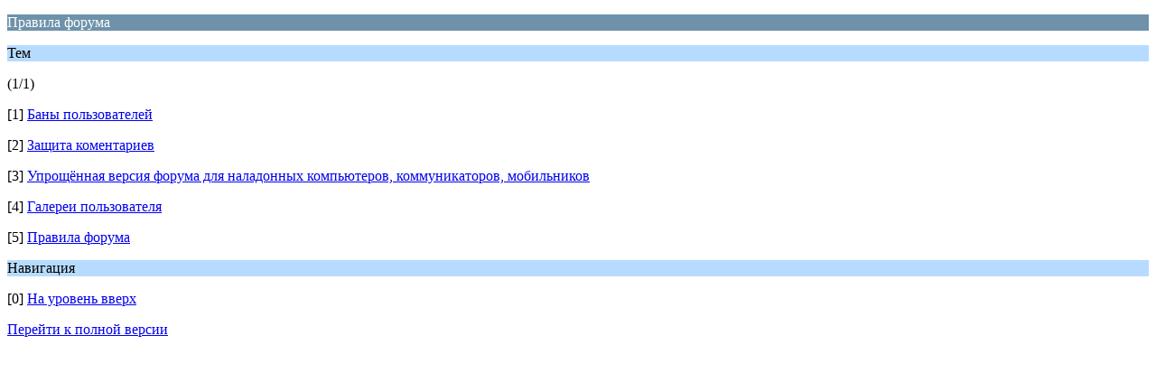

--- FILE ---
content_type: text/html; charset=UTF-8
request_url: http://taganok.ru/forum/index.php?PHPSESSID=aeb2jg2m5c649v44hoegtsao47&board=6.0;wap2
body_size: 863
content:
<?xml version="1.0" encoding="UTF-8"?>
<!DOCTYPE html PUBLIC "-//WAPFORUM//DTD XHTML Mobile 1.0//EN" "http://www.wapforum.org/DTD/xhtml-mobile10.dtd">
<html xmlns="http://www.w3.org/1999/xhtml">
	<head>
		<title>Правила форума - Таганок - рязанские путешествия, приключения, экспедиции.</title>
		<link rel="canonical" href="http://taganok.ru/forum/index.php?board=6.0" />
		<link rel="stylesheet" href="http://taganok.ru/forum/Themes/default/css/wireless.css" type="text/css" />
	</head>
	<body>
		<p class="catbg">Правила форума</p>
		<p class="titlebg">Тем</p>
		<p class="windowbg">(1/1)</p>
		<p class="windowbg">[1] <a href="http://taganok.ru/forum/index.php?PHPSESSID=aeb2jg2m5c649v44hoegtsao47&amp;topic=337.0;wap2" accesskey="1">Баны пользователей</a></p>
		<p class="windowbg">[2] <a href="http://taganok.ru/forum/index.php?PHPSESSID=aeb2jg2m5c649v44hoegtsao47&amp;topic=371.0;wap2" accesskey="2">Защита коментариев</a></p>
		<p class="windowbg">[3] <a href="http://taganok.ru/forum/index.php?PHPSESSID=aeb2jg2m5c649v44hoegtsao47&amp;topic=304.0;wap2" accesskey="3">Упрощённая версия форума для наладонных компьютеров, коммуникаторов, мобильников</a></p>
		<p class="windowbg">[4] <a href="http://taganok.ru/forum/index.php?PHPSESSID=aeb2jg2m5c649v44hoegtsao47&amp;topic=157.0;wap2" accesskey="4">Галереи пользователя</a></p>
		<p class="windowbg">[5] <a href="http://taganok.ru/forum/index.php?PHPSESSID=aeb2jg2m5c649v44hoegtsao47&amp;topic=28.0;wap2" accesskey="5">Правила форума</a></p>
		<p class="titlebg">Навигация</p>
		<p class="windowbg">[0] <a href="http://taganok.ru/forum/index.php?PHPSESSID=aeb2jg2m5c649v44hoegtsao47&amp;wap2" accesskey="0">На уровень вверх</a></p>
		<a href="http://taganok.ru/forum/index.php?PHPSESSID=aeb2jg2m5c649v44hoegtsao47&amp;board=6.0;nowap" rel="nofollow">Перейти к полной версии</a>
	</body>
</html>